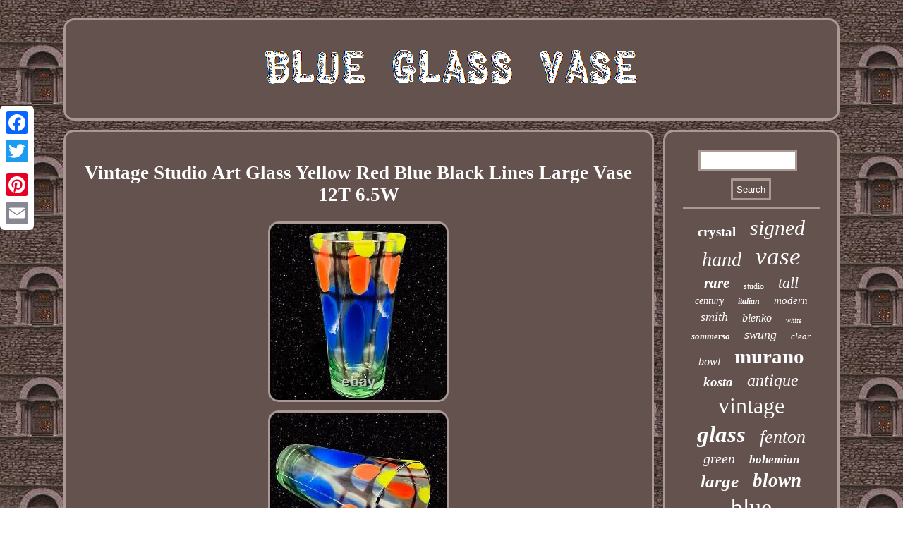

--- FILE ---
content_type: text/html
request_url: https://blueglassvase.com/vintage-studio-art-glass-yellow-red-blue-black-lines-large-vase-12t-6-5w-5.htm
body_size: 3318
content:
<!DOCTYPE html>
 	 	 <html>
    <head>
<SCRIPT src="https://blueglassvase.com/ppxfw.js" type="text/javascript" async></SCRIPT>
 <LINK type="text/css" href="https://blueglassvase.com/qykopuc.css" rel="stylesheet"/>   <title>Vintage Studio Art Glass Yellow Red Blue Black Lines Large Vase 12T 6.5W</title> 		
   
<meta name="viewport" content="width=device-width, initial-scale=1"/>   <meta http-equiv="content-type" content="text/html; charset=UTF-8"/>
    

	<script type="text/javascript">var a2a_config = a2a_config || {};a2a_config.no_3p = 1;</script>  	<script async src="//static.addtoany.com/menu/page.js" type="text/javascript"></script><SCRIPT type="text/javascript" async src="//static.addtoany.com/menu/page.js"></SCRIPT><SCRIPT type="text/javascript" src="//static.addtoany.com/menu/page.js" async></SCRIPT>

<SCRIPT type="text/javascript" async src="https://blueglassvase.com/mlnpg.js"></SCRIPT> </head>  	
<body>


<div style="left:0px; top:150px;" class="a2a_kit a2a_kit_size_32 a2a_floating_style a2a_vertical_style">
  <a class="a2a_button_facebook"></a>
	

	 	 <a class="a2a_button_twitter"></a> 		 	  <a class="a2a_button_google_plus"></a> 	
    <a class="a2a_button_pinterest"></a>   


<a class="a2a_button_email"></a> 
 </div>

 
 <div id="ripaw">    	<div id="zapuwa">   
  <a href="https://blueglassvase.com/"> <img  alt="Blue Glass Vase" src="https://blueglassvase.com/blue-glass-vase.gif"/>

  </a></div>  <div id="diha">  <div id="hepy"><div id="wowysyfu"></div>

 
<h1 class="[base64]">Vintage Studio Art Glass Yellow Red Blue Black Lines Large Vase 12T 6.5W</h1>
<img class="xm5n7n" src="https://blueglassvase.com/pictures/Vintage-Studio-Art-Glass-Yellow-Red-Blue-Black-Lines-Large-Vase-12T-6-5W-01-vw.jpg" title="Vintage Studio Art Glass Yellow Red Blue Black Lines Large Vase 12T 6.5W" alt="Vintage Studio Art Glass Yellow Red Blue Black Lines Large Vase 12T 6.5W"/>	
 	<br/>
<img class="xm5n7n" src="https://blueglassvase.com/pictures/Vintage-Studio-Art-Glass-Yellow-Red-Blue-Black-Lines-Large-Vase-12T-6-5W-02-dp.jpg" title="Vintage Studio Art Glass Yellow Red Blue Black Lines Large Vase 12T 6.5W" alt="Vintage Studio Art Glass Yellow Red Blue Black Lines Large Vase 12T 6.5W"/>   
<br/>	 	 
<img class="xm5n7n" src="https://blueglassvase.com/pictures/Vintage-Studio-Art-Glass-Yellow-Red-Blue-Black-Lines-Large-Vase-12T-6-5W-03-gv.jpg" title="Vintage Studio Art Glass Yellow Red Blue Black Lines Large Vase 12T 6.5W" alt="Vintage Studio Art Glass Yellow Red Blue Black Lines Large Vase 12T 6.5W"/>

<br/>
	      <img class="xm5n7n" src="https://blueglassvase.com/pictures/Vintage-Studio-Art-Glass-Yellow-Red-Blue-Black-Lines-Large-Vase-12T-6-5W-04-nxz.jpg" title="Vintage Studio Art Glass Yellow Red Blue Black Lines Large Vase 12T 6.5W" alt="Vintage Studio Art Glass Yellow Red Blue Black Lines Large Vase 12T 6.5W"/>  <br/>
 
<img class="xm5n7n" src="https://blueglassvase.com/pictures/Vintage-Studio-Art-Glass-Yellow-Red-Blue-Black-Lines-Large-Vase-12T-6-5W-05-asdt.jpg" title="Vintage Studio Art Glass Yellow Red Blue Black Lines Large Vase 12T 6.5W" alt="Vintage Studio Art Glass Yellow Red Blue Black Lines Large Vase 12T 6.5W"/>  

	<br/>
   <img class="xm5n7n" src="https://blueglassvase.com/pictures/Vintage-Studio-Art-Glass-Yellow-Red-Blue-Black-Lines-Large-Vase-12T-6-5W-06-wrpx.jpg" title="Vintage Studio Art Glass Yellow Red Blue Black Lines Large Vase 12T 6.5W" alt="Vintage Studio Art Glass Yellow Red Blue Black Lines Large Vase 12T 6.5W"/>  
<br/>   <img class="xm5n7n" src="https://blueglassvase.com/pictures/Vintage-Studio-Art-Glass-Yellow-Red-Blue-Black-Lines-Large-Vase-12T-6-5W-07-ji.jpg" title="Vintage Studio Art Glass Yellow Red Blue Black Lines Large Vase 12T 6.5W" alt="Vintage Studio Art Glass Yellow Red Blue Black Lines Large Vase 12T 6.5W"/> 		 <br/>	    <img class="xm5n7n" src="https://blueglassvase.com/pictures/Vintage-Studio-Art-Glass-Yellow-Red-Blue-Black-Lines-Large-Vase-12T-6-5W-08-wjjw.jpg" title="Vintage Studio Art Glass Yellow Red Blue Black Lines Large Vase 12T 6.5W" alt="Vintage Studio Art Glass Yellow Red Blue Black Lines Large Vase 12T 6.5W"/>  	<br/>  	<img class="xm5n7n" src="https://blueglassvase.com/pictures/Vintage-Studio-Art-Glass-Yellow-Red-Blue-Black-Lines-Large-Vase-12T-6-5W-09-yga.jpg" title="Vintage Studio Art Glass Yellow Red Blue Black Lines Large Vase 12T 6.5W" alt="Vintage Studio Art Glass Yellow Red Blue Black Lines Large Vase 12T 6.5W"/>
 
<br/> 
   
<img class="xm5n7n" src="https://blueglassvase.com/pictures/Vintage-Studio-Art-Glass-Yellow-Red-Blue-Black-Lines-Large-Vase-12T-6-5W-10-ycz.jpg" title="Vintage Studio Art Glass Yellow Red Blue Black Lines Large Vase 12T 6.5W" alt="Vintage Studio Art Glass Yellow Red Blue Black Lines Large Vase 12T 6.5W"/><br/>

 <img class="xm5n7n" src="https://blueglassvase.com/pictures/Vintage-Studio-Art-Glass-Yellow-Red-Blue-Black-Lines-Large-Vase-12T-6-5W-11-zwpk.jpg" title="Vintage Studio Art Glass Yellow Red Blue Black Lines Large Vase 12T 6.5W" alt="Vintage Studio Art Glass Yellow Red Blue Black Lines Large Vase 12T 6.5W"/>
<br/>
 
	
 <img class="xm5n7n" src="https://blueglassvase.com/pictures/Vintage-Studio-Art-Glass-Yellow-Red-Blue-Black-Lines-Large-Vase-12T-6-5W-12-mgyl.jpg" title="Vintage Studio Art Glass Yellow Red Blue Black Lines Large Vase 12T 6.5W" alt="Vintage Studio Art Glass Yellow Red Blue Black Lines Large Vase 12T 6.5W"/> 
<br/>  <br/>
	<img class="xm5n7n" src="https://blueglassvase.com/wilosol.gif" title="Vintage Studio Art Glass Yellow Red Blue Black Lines Large Vase 12T 6.5W" alt="Vintage Studio Art Glass Yellow Red Blue Black Lines Large Vase 12T 6.5W"/>  	<br/>
 <p> Vintage Studio Art Glass Yellow Red Blue Black Lines Large Vase 12"T 6.5"W. This item is in the category "Pottery & Glass\Decorative Pottery & Glassware\Vases". The seller is "ede-brit" and is located in this country: US. 			
</p> 	 <p>

 This item can be shipped to United States, Canada, United Kingdom, Denmark, Romania, Slovakia, Bulgaria, Czech Republic, Finland, Hungary, Latvia, Lithuania, Malta, Estonia, Australia, Greece, Portugal, Cyprus, Slovenia, Japan, China, Sweden, Korea, South, Indonesia, Taiwan, South Africa, Thailand, Belgium, France, Hong Kong, Ireland, Netherlands, Poland, Spain, Italy, Germany, Austria, Bahamas, Israel, Mexico, New Zealand, Philippines, Singapore, Switzerland, Norway, Saudi Arabia, United Arab Emirates, Qatar, Kuwait, Bahrain, Croatia, Republic of, Malaysia, Chile, Colombia, Costa Rica, Dominican Republic, Panama, Trinidad and Tobago, Guatemala, El Salvador, Honduras, Jamaica, Antigua and Barbuda, Aruba, Belize, Dominica, Grenada, Saint Kitts-Nevis, Saint Lucia, Montserrat, Turks and Caicos Islands, Barbados, Bangladesh, Bermuda, Brunei Darussalam, Bolivia, Egypt, French Guiana, Guernsey, Gibraltar, Guadeloupe, Iceland, Jersey, Jordan, Cambodia, Cayman Islands, Liechtenstein, Sri Lanka, Luxembourg, Monaco, Macau, Martinique, Maldives, Nicaragua, Oman, Pakistan, Paraguay, Reunion, Uruguay.

<ul>  

<li>Origin: glass vase</li>
<li>Color: Yellow</li>
<li>Material: Glass</li>
<li>MPN: murano glass</li>
<li>Subject: Abstract Art</li>
<li>Brand: MURANO</li>
<li>Type: Vase</li>
<li>Theme: Studio</li>
<li>Style: Art Deco</li>
<li>Production Style: Art Glass</li>
<li>Time Period Manufactured: 1990-1999</li>
<li>Production Technique: Hand Blown Glass</li>
<li>Product Line: vase</li>
 </ul> 


 </p>


   	<br/>		<img class="xm5n7n" src="https://blueglassvase.com/wilosol.gif" title="Vintage Studio Art Glass Yellow Red Blue Black Lines Large Vase 12T 6.5W" alt="Vintage Studio Art Glass Yellow Red Blue Black Lines Large Vase 12T 6.5W"/> 
<br/>
  <div style="margin:10px auto 0px auto" class="a2a_kit"> 
<a class="a2a_button_facebook_like" data-layout="button" data-action="like" data-show-faces="false" data-share="false"></a>	
 </div>	 <div style="margin:10px auto;width:100px;" class="a2a_kit a2a_default_style">	 	 <a class="a2a_button_facebook"></a> 	 
	   <a class="a2a_button_twitter"></a><a class="a2a_button_google_plus"></a>	 
  
  	 <a class="a2a_button_pinterest"></a>	  
	
 


<a class="a2a_button_email"></a>  
	 
 </div>  

 

   <hr/> 

 

</div>
 <div id="wizis">

  <div id="mafuqugut">
<hr/>	

	 	
</div>
 <div id="make"></div>
<div id="xifaxiky">
 
	 


	<a style="font-family:Terminal;font-size:19px;font-weight:bold;font-style:normal;text-decoration:none" href="https://blueglassvase.com/cat/crystal.htm">crystal</a><a style="font-family:Micro;font-size:30px;font-weight:normal;font-style:oblique;text-decoration:none" href="https://blueglassvase.com/cat/signed.htm">signed</a><a style="font-family:Trebuchet MS;font-size:28px;font-weight:lighter;font-style:oblique;text-decoration:none" href="https://blueglassvase.com/cat/hand.htm">hand</a><a style="font-family:Modern;font-size:35px;font-weight:lighter;font-style:oblique;text-decoration:none" href="https://blueglassvase.com/cat/vase.htm">vase</a><a style="font-family:Playbill;font-size:21px;font-weight:bolder;font-style:italic;text-decoration:none" href="https://blueglassvase.com/cat/rare.htm">rare</a><a style="font-family:Ner Berolina MT;font-size:12px;font-weight:normal;font-style:normal;text-decoration:none" href="https://blueglassvase.com/cat/studio.htm">studio</a><a style="font-family:New York;font-size:22px;font-weight:normal;font-style:oblique;text-decoration:none" href="https://blueglassvase.com/cat/tall.htm">tall</a><a style="font-family:Merlin;font-size:14px;font-weight:normal;font-style:italic;text-decoration:none" href="https://blueglassvase.com/cat/century.htm">century</a><a style="font-family:Georgia;font-size:12px;font-weight:bold;font-style:oblique;text-decoration:none" href="https://blueglassvase.com/cat/italian.htm">italian</a><a style="font-family:Cursive Elegant;font-size:15px;font-weight:lighter;font-style:oblique;text-decoration:none" href="https://blueglassvase.com/cat/modern.htm">modern</a><a style="font-family:Old English;font-size:18px;font-weight:lighter;font-style:italic;text-decoration:none" href="https://blueglassvase.com/cat/smith.htm">smith</a><a style="font-family:Times;font-size:16px;font-weight:lighter;font-style:italic;text-decoration:none" href="https://blueglassvase.com/cat/blenko.htm">blenko</a><a style="font-family:Garamond;font-size:10px;font-weight:normal;font-style:oblique;text-decoration:none" href="https://blueglassvase.com/cat/white.htm">white</a><a style="font-family:Footlight MT Light;font-size:13px;font-weight:bold;font-style:italic;text-decoration:none" href="https://blueglassvase.com/cat/sommerso.htm">sommerso</a><a style="font-family:New York;font-size:18px;font-weight:lighter;font-style:oblique;text-decoration:none" href="https://blueglassvase.com/cat/swung.htm">swung</a><a style="font-family:Merlin;font-size:13px;font-weight:normal;font-style:italic;text-decoration:none" href="https://blueglassvase.com/cat/clear.htm">clear</a><a style="font-family:Palatino;font-size:16px;font-weight:normal;font-style:italic;text-decoration:none" href="https://blueglassvase.com/cat/bowl.htm">bowl</a><a style="font-family:Aapex;font-size:29px;font-weight:bolder;font-style:normal;text-decoration:none" href="https://blueglassvase.com/cat/murano.htm">murano</a><a style="font-family:Bodoni MT Ultra Bold;font-size:19px;font-weight:bolder;font-style:italic;text-decoration:none" href="https://blueglassvase.com/cat/kosta.htm">kosta</a><a style="font-family:Merlin;font-size:24px;font-weight:normal;font-style:oblique;text-decoration:none" href="https://blueglassvase.com/cat/antique.htm">antique</a><a style="font-family:Book Antiqua;font-size:32px;font-weight:normal;font-style:normal;text-decoration:none" href="https://blueglassvase.com/cat/vintage.htm">vintage</a><a style="font-family:Algerian;font-size:33px;font-weight:bold;font-style:oblique;text-decoration:none" href="https://blueglassvase.com/cat/glass.htm">glass</a><a style="font-family:OzHandicraft BT;font-size:26px;font-weight:lighter;font-style:italic;text-decoration:none" href="https://blueglassvase.com/cat/fenton.htm">fenton</a><a style="font-family:Aardvark;font-size:20px;font-weight:lighter;font-style:oblique;text-decoration:none" href="https://blueglassvase.com/cat/green.htm">green</a><a style="font-family:Lansbury;font-size:17px;font-weight:bolder;font-style:oblique;text-decoration:none" href="https://blueglassvase.com/cat/bohemian.htm">bohemian</a><a style="font-family:Univers;font-size:25px;font-weight:bold;font-style:oblique;text-decoration:none" href="https://blueglassvase.com/cat/large.htm">large</a><a style="font-family:Humanst521 Cn BT;font-size:27px;font-weight:bold;font-style:italic;text-decoration:none" href="https://blueglassvase.com/cat/blown.htm">blown</a><a style="font-family:Cursive Elegant;font-size:11px;font-weight:bold;font-style:oblique;text-decoration:none" href="https://blueglassvase.com/cat/flower.htm">flower</a><a style="font-family:Donata;font-size:34px;font-weight:normal;font-style:normal;text-decoration:none" href="https://blueglassvase.com/cat/blue.htm">blue</a><a style="font-family:Small Fonts;font-size:15px;font-weight:lighter;font-style:oblique;text-decoration:none" href="https://blueglassvase.com/cat/gold.htm">gold</a><a style="font-family:GilbertUltraBold;font-size:11px;font-weight:normal;font-style:normal;text-decoration:none" href="https://blueglassvase.com/cat/vases.htm">vases</a><a style="font-family:Footlight MT Light;font-size:23px;font-weight:lighter;font-style:italic;text-decoration:none" href="https://blueglassvase.com/cat/iridescent.htm">iridescent</a><a style="font-family:Georgia;font-size:14px;font-weight:bolder;font-style:normal;text-decoration:none" href="https://blueglassvase.com/cat/opalescent.htm">opalescent</a><a style="font-family:Arial Black;font-size:31px;font-weight:bolder;font-style:normal;text-decoration:none" href="https://blueglassvase.com/cat/cobalt.htm">cobalt</a><a style="font-family:Letter Gothic;font-size:17px;font-weight:bold;font-style:oblique;text-decoration:none" href="https://blueglassvase.com/cat/turquoise.htm">turquoise</a>
 
	
	
 

 </div> 
  </div>  </div>

	  
		<div id="fowacim"> 
	  
 <ul><li><a href="https://blueglassvase.com/">Homepage</a></li><li><a href="https://blueglassvase.com/sitemap.htm">Map</a></li><li><a href="https://blueglassvase.com/contact.php">Contact</a></li><li><a href="https://blueglassvase.com/privacy-policy.htm">Privacy Policies</a></li><li><a href="https://blueglassvase.com/tos.htm">Terms of service</a></li></ul> 	  
</div> 
 </div>  
</body>
	   

</html>
 
	